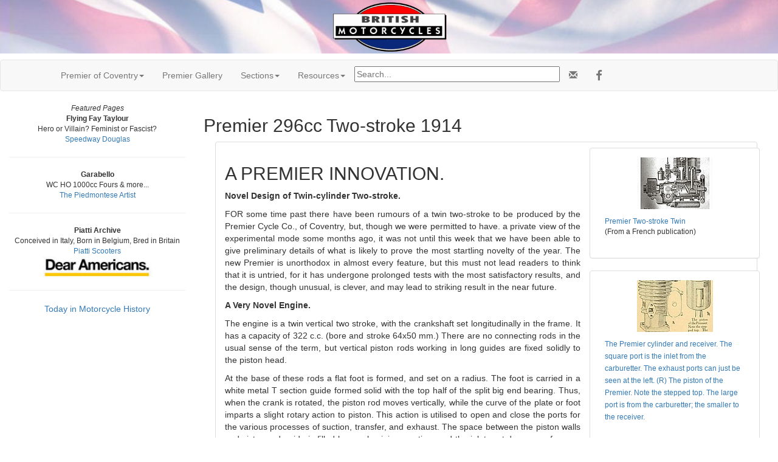

--- FILE ---
content_type: text/html; charset=UTF-8
request_url: https://cybermotorcycle.com/marques/premier/premier-1914-269cc-vts.htm
body_size: 26212
content:
<!DOCTYPE html>
<html lang="en">
<head>
<meta charset="UTF-8">

<meta name="viewport" content="width=device-width, initial-scale=1.0, minimum-scale=1.0">

<!-- OG -->
<meta property="og:title" content="Premier 296cc Two-stroke 1914">
<meta property="og:type" content="article">
<meta property="og:description" content="Manufactured 1908-1914 - Better than the Best - The Machines and their History">
<meta property="og:url" content="https://cybermotorcycle.com/marques/premier/premier-1914-269cc-vts.htm">
<meta property="og:image" content="https://cybermotorcycle.com/includes/content/sliders/img/Premier-1909-780.jpg">
<meta property="og:site_name" content="Classic Motorcycles by Sheldon's Emu">
<meta property="fb:app_id" content="1548902428708768"><!-- /OG -->
<meta name="description" content="Manufactured 1908-1914 - Better than the Best - The Machines and their History">

<title>Premier 296cc Two-stroke 1914</title>
<!-- spellchecked 190611mxn -->
<link rel="SHORTCUT ICON" href="/favicon.ico">
<link rel="stylesheet" href="/scripts/css/emu-style-v8r.css">
<link rel="stylesheet" href="/scripts/css/sm-v9.css">
<link rel="stylesheet" href="/scripts/css/bootstrap-template.css">
<!-- Bootstrap core CSS -->
<link href="https://maxcdn.bootstrapcdn.com/bootstrap/3.3.6/css/bootstrap.min.css" rel="stylesheet">
<link rel="stylesheet" href="https://maxcdn.bootstrapcdn.com/font-awesome/4.4.0/css/font-awesome.min.css">
<!-- Yamm3 CSS -->
<link href="/scripts/css/yamm/yamm.css" rel="stylesheet">
<!-- JS -->
<script src='https://code.jquery.com/jquery-2.2.4.min.js'></script><link rel="stylesheet" type="text/css" href="/scripts/css/emu-panels-paper.css">

</head>
<body>
<!-- HEADER --><style>
.header-british {
    height: 100%;
    width: 100%;
    background: white; /* NRQ; For browsers that do not support gradients */
    background: url(/includes/content/headers/img/header-bg-british-1200.jpg) no-repeat;
    background-position: center;
    background-size: cover;
    -webkit-background-size: cover;
    -moz-background-size: cover;
  }
</style>
<div class="header-british">
<p class="text-center">
<img SRC="/includes/content/headers/img/British-300.png" ALT="British"  title="British Motorcycles" style="margin: auto; width:100%; max-width:200px; height:auto;">
 </div><!-- /header -->
<!-- /HEADER -->
<!-- TOPMENU --><!--ZOOMSTOP-->
   <!-- navbar -->
        <div class="navbar navbar-default yamm">
      <div class="container">
        <div class="navbar-header">
          <button type="button" data-toggle="collapse" data-target="#navbar-collapse-1" class="navbar-toggle"></button>
        </div>
        <div id="navbar-collapse-1" class="navbar-collapse collapse">
          <ul class="nav navbar-nav">
            <!-- Main -->
            <li class="dropdown"><a href="#" data-toggle="dropdown" class="dropdown-toggle">Premier of Coventry<b class="caret"></b></a>
              <ul role="menu" class="dropdown-menu">
<li><a href="/marques/premier/" class="" title="">Premier Cycle Co.</a></li>
<li><a href="/marques/premier/hillman.htm" class="" title="William Hillman">Hillman 1902</a></li>
<li><a href="/marques/premier/premier-1910.htm" class="" title="">Premier 1910 3&frac12; h.p.</a></li>
<li><a href="/marques/premier/premier-1911.htm" class="" title="">Premier 1911</a></li>
<li><a href="/marques/premier/premier-1912-tt.htm" class="" title="">Premier 1912 TT Model</a></li>
<li><a href="/marques/premier/premier-1914-269cc-vts.htm" class="" title="">1914 Premier 296cc 2T</a></li>
<li><a href="/marques/premier/coventry-premier.htm" class="" title="">Coventry-Premier</a></li>
<li><a href="/marques/premier/premier-cz.htm" class="" title="">Premier of Czechoslovia</a></li>
<li><a href="/marques/premier/premier-de.htm" class="" title="">Premier of Germany</a></li>
<li><a href="/marques/singer/" class="" title="">Singer</a></li>
<li><a href="/marques/sparkbrook/" title="Sparkbrook">Sparkbrook</a></li>
<li><a href="/marques/rex-acme/" class="" title="">Rex</a></li>
<li class="divider"></li>
<li><a href="/marques/rex-acme/premier-motor-co.htm" class="" title="Premier of Birmingham">Premier Motor Co.</a></li>

              </ul>
            </li>

<li><a href="/gallery/premier/" title="Premier of Coventry">Premier Gallery</a></li>

            <!-- British Section -->
            <li class="dropdown"><a href="#" data-toggle="dropdown" class="dropdown-toggle">Sections<b class="caret"></b></a>
              <ul role="menu" class="dropdown-menu">
  <li><a href="/euro/britain.htm">British Marques</a></li>
<li><a href="/contributors/museums-uk.htm">UK Museums</a></li>

  <li><a href="/sitemap.htm">Sitemap</a></li>
                <li class="divider"></li>
	<li><a href="/components/books-manuals.htm" class="" title="">Books & Manuals</a></li>
<li><a href="/contributors/" title="Contributors">Contributors</a></li>
<li><a href="/components/" title="">Components</a></li>
<li><a href="/archives/" title="">MIA Site Archives</a></li>
              </ul>
            </li>
<!-- Accordion -->
<li><!-- Accordion British -->
            <li class="dropdown"><a href="#" data-toggle="dropdown" class="dropdown-toggle">Resources<b class="caret"></b></a>
              <div class="dropdown-menu">

                  <div class="yamm-content">
                    <div class="row">
                      <div id="accordion" class="panel-group">
<!-- panel -->
		<div class="panel panel-default">
			<div class="panel-heading">
			<h4 class="panel-title"><a data-toggle="collapse" data-parent="#accordion" href="#collapseTrans">Translate</a></h4>
			</div>
			<div id="collapseTrans" class="panel-collapse collapse">
				<div class="panel-body">
<div id="google_translate_element"></div>
<script>
function googleTranslateElementInit() {
  new google.translate.TranslateElement({pageLanguage: 'en'}, 'google_translate_element');
}
</script>
<script src="//translate.google.com/translate_a/element.js?cb=googleTranslateElementInit"></script>		</div></div></div>
<!-- /panel -->


<!-- panel -->
                        <div class="panel panel-default">
                          <div class="panel-heading">
                            <h4 class="panel-title"><a data-toggle="collapse" data-parent="#accordion" href="#collapseThree">Scam Warning</a></h4>
                          </div>
                          <div id="collapseThree" class="panel-collapse collapse">
                            <div class="panel-body">

				<!--googleoff: all-->
<p class="text-danger">Buying or selling? Beware of fraud.
</p>
<br>
<b><a href="/articles/fraud-theft.htm">More Information...</a></b>

<!--googleon: index-->

                            </div>
                          </div>
                        </div>
<!-- /panel -->

		</div>
	  </div>
	</div>

		</div><!-- /dropdown-menu -->

<!-- /Accordion -->
</li>

<li><div class="vertalign">
<p><form method="get" action="/search_template.html" id="search">
  <input name="zoom_query" type="text" size="40" placeholder="Search...">
</form>
</div>		</li>
		<li>
<!-- social media icons -->
<ul class="nav navbar-nav navbar-right social">
	<li><a href="https://fb.com/ClassicMotorcycles" rel="nofollow" target="_blank"><span class="fa fa-lg fa-facebook"></span></a></li>
</ul>
<!-- contact -->
<ul class="nav navbar-nav navbar-right social">
	<li><a href="https://cybermotorcycle.com/euro/contact.htm"><span class="glyphicon glyphicon-envelope"></span></a></li>
</ul>


		</li>
        </ul>
	</div>
  </div>
</div><!-- /navbar --><!--ZOOMRESTART-->

<!-- /TOPMENU -->
<div class="container-fluid text-center">
<div class="row content">
<div class="col-sm-3"><!-- sidenav -->

<!-- MENU --><!-- /MENU -->
<!-- NEWS --><!--ZOOMSTOP-->
<div class="hidden-xs">
<span data-nosnippet>

<div class="boxwhitegray small" style="width:100%">
<i>Featured Pages</i>
<br><b>Flying Fay Taylour</b>
<br>Hero or Villain? Feminist or Fascist?
<br><a href="/marques/douglas/fay-taylour.htm" class="teal" title="">Speedway Douglas</a>
<hr>
<b>Garabello</b>
<br>WC HO 1000cc Fours &amp; more...
<br><a href="/marques/italian/garabello.htm" class="teal" title="">The Piedmontese Artist</a>
<hr>
<b>Piatti Archive</b>
<br>Conceived in Italy, Born in Belgium, Bred in Britain
<br><a href="/archives/piatti/" class="teal" title="">Piatti Scooters</a>
</div><!-- /box -->
<a href="/includes/content/dear-americans/Trump-American-Psychos.jpg" class="fancybox-effects-c" data-fancybox-group="gallery" title="">
<img src="/includes/content/dear-americans/Trump-Dear-Americans-225.jpg" alt="Dear Americans" title="Dear Americans" class="tnborder"  width="180" height="35"></a>
<hr></span>
 <p>
 <a href="/history/0118.html" class="fancybox" data-fancybox-type="ajax">Today in Motorcycle History</a></div><!-- /hidden -->
<!--ZOOMRESTART-->
<!-- /NEWS -->
</div><!-- /sidebar -->

<div class="col-sm-9 text-left">
<!-- CONTENT -->
<h2>Premier 296cc Two-stroke 1914</h2>

<div class="pull-right col-md-4">

	<p class="text-center">

<div class="paper-paleyellow thumbnail panel panel-default panel-body">
<a href="/gallery/premier/images/Premier-Two-Stoke-Twin.jpg" class="fancybox-effects-c" data-fancybox-group="gallery" title="Premier Two-stroke Twin">
<img src="/gallery/premier/thumbnails/tnPremier-Two-Stoke-Twin.jpg" alt="Premier-Two-Stoke-Twin.jpg" title="Premier-Two-Stoke-Twin.jpg" class="tnborder"  width="125" height="85"></a>
<div class="caption"><a href="/gallery/premier/images/Premier-Two-Stoke-Twin.jpg" class="fancybox-effects-c small" title=" ">Premier Two-stroke Twin</a>
<p class="small paper text-left">(From a French publication)
</div></div><!-- /tn -->

	<p class="text-center">

<div class="paper-paleyellow thumbnail panel panel-default panel-body">
<a href="/gallery/premier/images/Premier-1914-269cc-VTS-1-01.jpg" class="fancybox-effects-c" data-fancybox-group="gallery" title="The Premier cylinder and receiver. The square port is the inlet from the carburetter. The exhaust ports can just be seen at the left. (R) The piston of the Premier. Note the stepped top. The large port is from the carburetter; the smaller to the receiver.">
<img src="/gallery/premier/thumbnails/tnPremier-1914-269cc-VTS-1-01.jpg" alt="Premier-1914-269cc-VTS-1-01.jpg" title="Premier-1914-269cc-VTS-1-01.jpg" class="tnborder"  width="125" height="85"></a>
<div class="caption"><a href="/gallery/premier/images/Premier-1914-269cc-VTS-1-01.jpg" class="fancybox-effects-c small" title=" ">The Premier cylinder and receiver. The square port is the inlet from the carburetter. The exhaust ports can just be seen at the left. (R) The piston of the Premier. Note the stepped top. The large port is from the carburetter; the smaller to the receiver.</a>
<p class="small paper text-left">
</div></div><!-- /tn -->

	<p class="text-center">

<div class="paper-paleyellow thumbnail panel panel-default panel-body">
<a href="/gallery/premier/images/Premier-1914-269cc-VTS-1-02a.jpg" class="fancybox-effects-c" data-fancybox-group="gallery" title="Piston rod slide, big end, and part of balanced crankshaft.">
<img src="/gallery/premier/thumbnails/tnPremier-1914-269cc-VTS-1-02a.jpg" alt="Premier-1914-269cc-VTS-1-02a.jpg" title="Premier-1914-269cc-VTS-1-02a.jpg" class="tnborder"  width="125" height="85"></a>
<div class="caption"><a href="/gallery/premier/images/Premier-1914-269cc-VTS-1-02a.jpg" class="fancybox-effects-c small" title=" ">Piston rod slide, big end, and part of balanced crankshaft.</a>
<p class="small paper text-left">
</div></div><!-- /tn -->

	<p class="text-center">

<div class="paper-paleyellow thumbnail panel panel-default panel-body">
<a href="/gallery/premier/images/Premier-1914-269cc-VTS-1-03.jpg" class="fancybox-effects-c" data-fancybox-group="gallery" title="Combined tank and frame tube, showing how lugs are cast with the tank ends.">
<img src="/gallery/premier/thumbnails/tnPremier-1914-269cc-VTS-1-03.jpg" alt="Premier-1914-269cc-VTS-1-03.jpg" title="Premier-1914-269cc-VTS-1-03.jpg" class="tnborder"  width="125" height="85"></a>
<div class="caption"><a href="/gallery/premier/images/Premier-1914-269cc-VTS-1-03.jpg" class="fancybox-effects-c small" title=" ">Combined tank and frame tube, showing how lugs are cast with the tank ends.</a>
<p class="small paper text-left">
</div></div><!-- /tn -->


</div><!-- /pull-right -->

<!--


caption a
The Premier cylinder and receiver. The square port is the inlet from the carburetter. The exhaust ports
can just be seen at the left.


caption b
The piston of the Premier.
Note the stepped top. The
large port is
from the carburetter; the
smaller to the receiver.

caption
Piston rod slide, big end, and part of balanced crankshaft.

caption
PREMIER TWO-STROKE.
Combined tank and frame tube, showing how lugs are cast with the tank ends.
-->
<!-- <img src="/marques/ajs/img/imgname.jpg" alt="imgname" title="imgtitle" class="img-responsive center-block"> -->

<div class="panel panel-default no-border text-justify center-block" style="width: 96%;">
    <div class="panel-body paper-paleyellow">

<!-- stuff -->

<h2>A PREMIER INNOVATION.</h2>

<p><b>Novel Design of Twin-cylinder Two-stroke.</b>



<p>FOR some time past there have been rumours of a twin two-stroke to be produced by the Premier Cycle Co.,
of Coventry, but, though we were permitted to have. a private view of the experimental mode some months
ago, it was not until this week that we have been able to give preliminary details of what is likely to
prove the most startling novelty of the year. The new Premier is unorthodox in almost every feature, but
this must not lead readers to think that it is untried, for it has undergone prolonged tests with the
most satisfactory results, and the design, though unusual, is clever, and may lead to striking result in
the near future.

<p><b>A Very Novel Engine.</b>

<p>The engine is a twin vertical two stroke, with the crankshaft set longitudinally in the frame. It has a
capacity of 322 c.c. (bore and stroke 64x50 mm.) There are no connecting rods in the usual sense of the
term, but vertical piston rods working in long guides are fixed solidly to the piston head.

<p>At the base of these rods a flat foot is formed, and set on a radius.
The foot is carried in a white metal T section guide formed solid with the top half of the split big end
bearing. Thus, when the crank is rotated, the piston rod moves vertically, while the curve of the plate
or foot imparts a slight rotary action to piston. This action is utilised to open and close the ports
for the various processes of suction, transfer, and exhaust. The space between the piston walls and
piston rod guide is filled by an aluminium casting, and the inlet port draws gas from an automatic
carburetter during almost the whole of the upstroke of the piston, instead of for the short period when
the piston nears the top, as in most two-strokes.

<p>On the
piston descending, the induced gas is compressed in a cast aluminium receiver bolted to the cylinder,
and thence is transferred to the combustion space via the cylinder head and baffle plate. The piston
head is stepped on both sides of the baffle, the steps being arranged so as to make full use of the
rotary movement of the piston. At the back of the balanced crankshaft lies a plunger pump, which forces
oil from a sump in the crank case through the crankshaft to the big ends and
piston rod slides, the oil passing through the centre of the pump plunger into the crankshaft. The
guides and pistons are amply lubricated by splash, as the suction below the piston helps to raise the
oil. Ball bearings carry the crankshaft at each end.


<p><b>The Gear Box and Transmission.</b>

 <p>Directly behind the crank case lies a pair of skew gears which drive the main gearshaft at right
angles to the crankshaft. The three-speed gear has all its pinions constantly in mesh, and each gear is
forked to the shaft as required by a central wedge bar, which expands balls against the inner face of
the gear wheels in a similar manner to the well tried lathe <!--(sic)--> gear. The final drive is by
belt.

<p>Even the frame is unusual, for all the
head and saddle tube lugs for the duplex
frame are cast with two circular bodies,
which form the front and back ends of
the combined tank and top frame tubes
the two ends being brazed to a large
diameter steel tube.

<p>Both brakes are of the internal expanding type and lie side by side in the rear hub, the hubs
themselves being mounted on journal ball bearings. The equipment is full
and on standard lines, and it is likely that one model will be turned out in a biscuit colour with no plated parts,
which gives an extremely smart finish. Incidentally, one of the latest 3&frac12; machines finished as above
was shown to us.

<p>The standard models have undergone but little alteration. Both 3&frac12; and 7 h.p. will be fitted with
twin internal expanding brakes, and the 7 h.p. has steel flywheels stamped from the solid with the
crankshaft. Special attention has been given to the prevention of oil leakage.

<!--
both rod and -->

<p class="italic paper"><a href="/contributors/mortons.htm" class="" title="">The Motor Cycle</a>, November 19th. 1914. p569
</div></div><!-- /panel -->

<div class="pull-right col-md-4">
	<p class="text-center">

<div class="paper-paleyellow thumbnail panel panel-default panel-body">
<a href="/gallery/premier/images/Premier-1914-269cc-VTS-TMC-2-01.jpg" class="fancybox-effects-c" data-fancybox-group="gallery" title="Rear view of the two-stroke Premier frame, showing pressed steel earner and tool bags, and also two internal expanding brakes in the rear hub.">
<img src="/gallery/premier/thumbnails/tnPremier-1914-269cc-VTS-TMC-2-01.jpg" alt="Premier-1914-269cc-VTS-TMC-2-01.jpg" title="Premier-1914-269cc-VTS-TMC-2-01.jpg" class="tnborder"  width="125" height="85"></a>
<div class="caption"><a href="/gallery/premier/images/Premier-1914-269cc-VTS-TMC-2-01.jpg" class="fancybox-effects-c small" title=" ">Rear view of the two-stroke Premier frame, showing pressed steel earner and tool bags, and also two internal expanding brakes in the rear hub.</a>
<p class="small paper text-left">
</div></div><!-- /tn -->

	<p class="text-center">

<div class="paper-paleyellow thumbnail panel panel-default panel-body">
<a href="/gallery/premier/images/Premier-1914-269cc-VTS-TMC-2-02.jpg" class="fancybox-effects-c" data-fancybox-group="gallery" title="The Sun-VTS two-stroke motor cycle of 269cc">
<img src="/gallery/premier/thumbnails/tnPremier-1914-269cc-VTS-TMC-2-02.jpg" alt="Premier-1914-269cc-VTS-TMC-2-02.jpg" title="Premier-1914-269cc-VTS-TMC-2-02.jpg" class="tnborder"  width="125" height="85"></a>
<div class="caption"><a href="/gallery/premier/images/Premier-1914-269cc-VTS-TMC-2-02.jpg" class="fancybox-effects-c small" title=" ">The Sun-VTS two-stroke motor cycle of 269cc</a>
<p class="small paper text-left">
</div></div><!-- /tn -->
</div><!-- /pull-right -->

<!--
caption
Sun-VTS engine image goes with this page. begins,
"A novel two-stroke premier."

caption
Rear view of the two-stroke Premier frame, showing pressed steel earner and tool bags, and
also two internal expanding brakes in the rear hub.
-->

<div class="panel panel-default no-border text-justify center-block" style="width: 96%;">
    <div class="panel-body paper-paleyellow">

<!-- stuff -->

<h2>THE NOVEL PREMIER TWO-STROKE.</h2>

<p><b>Engine, Three-speed Gear, and Magneto forming a Single Unit.</b>

<p>In the "Buyers' Guide" issue of <i>The Motor Cycle</i> we were enabled to give the first details and
sketches of the new Premier twin two-stroke, and by reason of its novel and striking design great
interest has been evinced by all interested in motor cycles.

<p>The twin engine, which is built under Alfton's patents, is now undergoing tests. In this issue we are
enabled to publish illustrations of the power unit and frame; the latter are strikingly unusual both in
detail and in general design. The compactness of the unit will be clearly seen from the photographs. In
front, is mounted the outside flywheel; then come the two cylinders set longitudinally and operating
the crankshaft through vertical piston rods and curved foot plates.

<p><b>Forced Feed Lubrication.</b>

<p>At the back of the crankshaft the plunger oil pump is driven from an eccentric, and forces oil to
the big ends and foot plate slides, and behind this again lies a pair of worm wheels driving the
counter-shaft three-speed gear. This gear is very neat, and occupies an extremely small space, as the
gears are only just separated, and are brought into action by a central shaft arranged so as to expand
steel balls against the inner periphery of the pinions, thus locking them to the driving-shaft in turn.
To prevent any possibility of the gears slipping out of position a
simple and positive form of spring plunger is arranged, and the control rod from the tank operates
through a squared joint giving just sufficient freedom of movement. Finally, the magneto is mounted at
the rear of the unit, and is driven direct from the crankshaft. Except for the piston rod bearings and
slides, ball bearings are used throughout, and careful provision has been made for the prevention of oil
leaks, a screwed washer mounted on the shaft returning any excess of oil to the sump.

<p>The special receivers in which the gas is compressed can be clearly seen, and also the expansion
chambers, which are attached direct to the exhaust ports, and permit the burnt charge to expand before
being led to the large silencer directly in front of the engine. These expansion chambers will, in the
final design, be fitted with cooling ribs.

<p><b>Operation of Compression Release Valves</b>

<p>The compression release valves are very simply operated. for a straight bar is mounted in guides
directly over the valve in each cylinder head. A taper is formed with its smallest diameter kept
normally over the valve stem by a spring. By means of a Bowden control the bar can be moved horizontally
so that the tapers engage the valve stems and release the gas.



<p>The principle of the duplex frame with its top tube tank has already been described. It may be
remembered that both brakes are of the internal expanding type mounted in the rear hub. The mudguarding
is excellent, and the rear guard is attached to a combined pressed steel carrier and tool box. The frame
is extremely low, and the absence of tubes above and below the tank renders the machine particularly
easy to clean.

<p>The machine is the most novel and interesting medium weight we have yet seen, and we are looking forward
with considerable interest to a road trial in the near future. We shall then hope to refer to the new
Premier again.
<p class="italic paper"><a href="/contributors/mortons.htm" class="" title="">The Motor Cycle</a>, December 10th. 1914 p661
</div></div><!-- /panel -->

<!-- /CONTENT -->
<hr class="style-two">
</div><!-- /row content -->
</div><!-- /container-fluid -->
<!-- LG --><!-- ADF --><div class="text-center">
<script async src="https://pagead2.googlesyndication.com/pagead/js/adsbygoogle.js?client=ca-pub-9359644410981211"
     crossorigin="anonymous"></script>
<!-- Responsive2108 -->
<ins class="adsbygoogle"
     style="display:block"
     data-ad-client="ca-pub-9359644410981211"
     data-ad-slot="2036589217"
     data-ad-format="auto"
     data-full-width-responsive="true"></ins>
<script>
     (adsbygoogle = window.adsbygoogle || []).push({});
</script>
</div>
<!-- called by logoblock --><!-- /ADF --><p><!--ZOOMSTOP-->
	<div class="row">
	<div class="col-sm-6">
	<div class="text-center">
<div class="hidden-xs">

<a href="https://dropbears.com/books/motorcycles/ajs_matchless.htm" target="_blank">
<img SRC="/includes/content/img/books/matchless-story.jpg" ALT="British Motorcycle Books" style="max-width:125px;height:auto;"></a>
<br><a href="https://dropbears.com/books/motorcycles/ajs_matchless.htm" target="_blank" title="">AJS &amp; Matchless Books and Manuals</a>
<br><small>
<a href="https://www.facebook.com/reel/1186254686618699" target="_blank" title="">Billionaires Are Actually Good</a>
</small></div><!-- /hidden -->	</div></div>
	<div class="col-sm-6">
<p class="text-center">
<a href="/marques/premier/"><img SRC="/includes/content/img/logos/premier-coventry-logo-125.jpg" ALT="Premier of Coventry Logo" style="max-width:100%;height:auto;"></a>
<br><a href="/marques/premier/" class="teal">Premier Motorcycles of Coventry</a>
</div></div><!--ZOOMRESTART--><!-- /LG -->
<!-- FOOTER --><footer class="container-fluid text-center">
<img SRC="/includes/content/headers/img/emu-16.png" alt="emu" height=16 width=16> Sheldon's EMU &copy; 2004-2026</footer>
<!-- /FOOTER -->
<script src="https://maxcdn.bootstrapcdn.com/bootstrap/3.3.6/js/bootstrap.min.js"></script>
<!-- FancyBox main JS and CSS files -->
<script src="/scripts/js/fancybox/source/jquery.fancybox.js?v=2.1.5"></script>
			<!-- 3.3.5/jquery.fancybox.js won't work 1805 -->
<link rel="stylesheet" type="text/css" href="/scripts/js/fancybox/source/jquery.fancybox.css?v=2.1.5" media="screen">
		<!-- 3.3.5/jquery.fancybox.css won't work -->
	<script>
		$(document).ready(function() {
			/*
			 *  Simple image gallery. Uses default settings
			 */

			$('.fancybox').fancybox();

			/*
			 *  Different effects
			 */
			// Set custom style, close if clicked, change title type and overlay color
			$(".fancybox-effects-c").fancybox({
				wrapCSS    : 'fancybox-custom',
				closeClick : true,

				openEffect : 'none',

				helpers : {
					title : {
						type : 'inside'
					},
					overlay : {
						css : {
							'background' : 'rgba(238,238,238,0.85)'
						}
					}
				}
			});
		});
	</script><script src="/scripts/js/external.js"></script>
<script src="/scripts/ga.js"></script>
	<!-- YAMM3 -->
<script>
$(document).on('click', '.yamm .dropdown-menu', function(e) {
  e.stopPropagation()
})
</script>
	<!-- POPOVER 1710 -->
<script>
$("[data-toggle=popover]").each(function(i, obj) {

$(this).popover({
  html: true,
  content: function() {
    var id = $(this).attr('id')
    return $('#popover-content-' + id).html();
  }
});
});
</script></body></html>

--- FILE ---
content_type: text/html; charset=utf-8
request_url: https://www.google.com/recaptcha/api2/aframe
body_size: 268
content:
<!DOCTYPE HTML><html><head><meta http-equiv="content-type" content="text/html; charset=UTF-8"></head><body><script nonce="9qiIBKquVyOW7xPL9yrc2A">/** Anti-fraud and anti-abuse applications only. See google.com/recaptcha */ try{var clients={'sodar':'https://pagead2.googlesyndication.com/pagead/sodar?'};window.addEventListener("message",function(a){try{if(a.source===window.parent){var b=JSON.parse(a.data);var c=clients[b['id']];if(c){var d=document.createElement('img');d.src=c+b['params']+'&rc='+(localStorage.getItem("rc::a")?sessionStorage.getItem("rc::b"):"");window.document.body.appendChild(d);sessionStorage.setItem("rc::e",parseInt(sessionStorage.getItem("rc::e")||0)+1);localStorage.setItem("rc::h",'1768724319298');}}}catch(b){}});window.parent.postMessage("_grecaptcha_ready", "*");}catch(b){}</script></body></html>